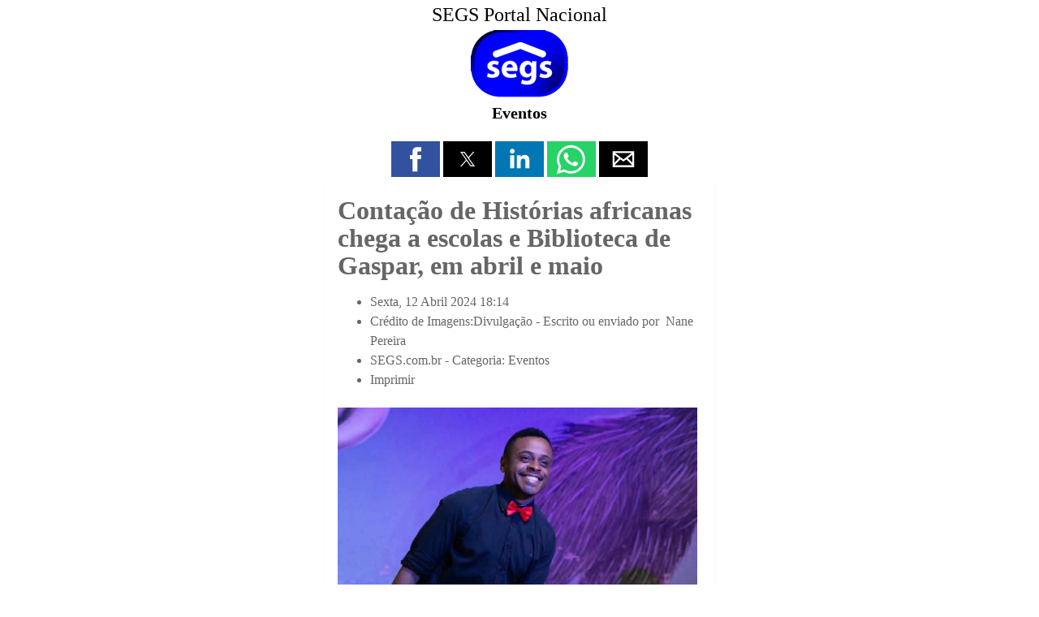

--- FILE ---
content_type: text/html;charset=UTF-8
request_url: https://www.segs.com.br/eventos/395902-contacao-de-historias-africanas-chega-a-escolas-e-biblioteca-de-gaspar-em-abril-e-maio/amp
body_size: 10311
content:
<!doctype html>
<html ⚡ lang="pt">
<head>
<meta charset="utf-8" />
<title>Contação de Histórias africanas chega a escolas e Biblioteca de Gaspar, em abril e maio | SEGS Portal Nacional de Seguros, Saúde, Info, Ti, Educação</title>
<link rel="canonical" href="https://www.segs.com.br/eventos/395902-contacao-de-historias-africanas-chega-a-escolas-e-biblioteca-de-gaspar-em-abril-e-maio" />
<link rel="icon" type="image/ico" sizes="192x192" href="https://www.segs.com.br/images/barra/favicon1.ico" />
<meta name="viewport" content="width=device-width,minimum-scale=1,initial-scale=1" />
<meta itemprop="name" content="Contação de Histórias africanas chega a escolas e Biblioteca de Gaspar, em abril e maio | SEGS Portal Nacional de Seguros, Saúde, Info, Ti, Educação">
<meta itemprop="description" content="Contação de Histórias africanas chega a escolas e Biblioteca de Gaspar, em abril e maio Sexta, 12 Abril 2024 18:14 Crédito de Imagens:Divulgação - Escrito ou enviado por&amp;nbsp; Nane Pereira SEGS.com.br - Categoria: Eventos Imprimir Ator Allan Antônio - Foto: Ruth Rodrigues As apresentações, com o...">
<meta itemprop="image" content="https://www.segs.com.br/images/jamp/page/21e7c342f4b64e18c5ac314ddd9ab187_M.jpg">
<meta property="og:image" content="https://www.segs.com.br/images/jamp/page/21e7c342f4b64e18c5ac314ddd9ab187_M.jpg"/>
<meta property="og:image:width" content="1200"/>
<meta property="og:image:height" content="796"/>
<meta property="og:title" content="Contação de Histórias africanas chega a escolas e Biblioteca de Gaspar, em abril e maio | SEGS Portal Nacional de Seguros, Saúde, Info, Ti, Educação"/>
<meta property="og:description" content="Contação de Histórias africanas chega a escolas e Biblioteca de Gaspar, em abril e maio Sexta, 12 Abril 2024 18:14 Crédito de Imagens:Divulgação - Escrito ou enviado por&amp;nbsp; Nane Pereira SEGS.com.br - Categoria: Eventos Imprimir Ator Allan Antônio - Foto: Ruth Rodrigues As apresentações, com o..."/>
<meta property="og:url" content="https://www.segs.com.br/eventos/395902-contacao-de-historias-africanas-chega-a-escolas-e-biblioteca-de-gaspar-em-abril-e-maio"/>
<meta property="og:type" content="article"/>
<meta property="og:site_name" content="SEGS Portal Nacional"/>
<meta name="twitter:card" content="summary">
<meta name="twitter:title" content="Contação de Histórias africanas chega a escolas e Biblioteca de Gaspar, em abril e maio | SEGS Portal Nacional de Seguros, Saúde, Info, Ti, Educação">
<meta name="twitter:description" content="Contação de Histórias africanas chega a escolas e Biblioteca de Gaspar, em abril e maio Sexta, 12 Abril 2024 18:14 Crédito de Imagens:Divulgação - Escrito ou enviado por&amp;nbsp; Nane Pereira SEGS.com.br - Categoria: Eventos Imprimir Ator Allan Antônio - Foto: Ruth Rodrigues As apresentações, com o...">
<meta name="twitter:image" content="https://www.segs.com.br/images/jamp/page/21e7c342f4b64e18c5ac314ddd9ab187_M.jpg">
<meta name="twitter:site" content="@portal_nacional">
<meta name="twitter:creator" content="@portal_nacional">
<script type="application/ld+json">{"@context":"http:\/\/schema.org","@type":"NewsArticle","mainEntityOfPage":"https://www.segs.com.br/eventos/395902-contacao-de-historias-africanas-chega-a-escolas-e-biblioteca-de-gaspar-em-abril-e-maio","headline":"Contação de Histórias africanas chega a escolas e Biblioteca de Gaspar, em abril e maio | SEGS Portal...","datePublished":"2026-01-16T20:09:09Z","dateModified":"2026-01-16T20:09:09Z","author":{"@type":"Organization", "name":"SEGS Portal Nacional"},"publisher":{"@type": "Organization", "name": "SEGS Portal Nacional", "logo": {"@type": "ImageObject", "url": "https://www.segs.com.br/images/barra/loseg23.png","width": 600,"height": 60}},"description": "Contação de Histórias africanas chega a escolas e Biblioteca de Gaspar, em abril e maio Sexta, 12 Abril 2024 18:14 Crédito de Imagens:Divulgação - Escrito ou enviado por&nbsp; Nane Pereira SEGS.com.br - Categoria: Eventos Imprimir Ator Allan Antônio - Foto: Ruth Rodrigues As apresentações, com o...","image":{"@type":"ImageObject","url":"https://www.segs.com.br/images/jamp/page/21e7c342f4b64e18c5ac314ddd9ab187_M.jpg","width":1200, "height":796}}</script>		<style amp-boilerplate>body{-webkit-animation:-amp-start 8s steps(1,end) 0s 1 normal both;-moz-animation:-amp-start 8s steps(1,end) 0s 1 normal both;-ms-animation:-amp-start 8s steps(1,end) 0s 1 normal both;animation:-amp-start 8s steps(1,end) 0s 1 normal both}@-webkit-keyframes -amp-start{from{visibility:hidden}to{visibility:visible}}@-moz-keyframes -amp-start{from{visibility:hidden}to{visibility:visible}}@-ms-keyframes -amp-start{from{visibility:hidden}to{visibility:visible}}@-o-keyframes -amp-start{from{visibility:hidden}to{visibility:visible}}@keyframes -amp-start{from{visibility:hidden}to{visibility:visible}}</style><noscript><style amp-boilerplate>body{-webkit-animation:none;-moz-animation:none;-ms-animation:none;animation:none}</style></noscript>
		<style amp-custom>
			body {
				font-family: calibri;
				font-size: 16px;
				color: #666666;
				width: 100%;
				margin:0 auto;
				background: #ffffff;
			}
						a {
				color: #666666; 
				text-decoration: none;
			}
			a:hover { 
				color: #666666; 
				text-decoration: none;
			}
			body #sidebar {
				width: 320px;
				background: #ffffff;
				color: #333333;
			}
			body #sidebar-trigger {
				position: absolute;
			    top: 6px;
			}
			body #sidebar-trigger.trigger-right {
				top: 2px;
				transform: rotate(180deg);
				right: 0;
			}
			body #sidebar-close {
				float: right;
				top: 8px;
			}
			body #sidebar-close.trigger-right {
				float:left;
				transform: rotate(180deg);
			}
			body #sidebar div.topheader {
				font-size: 24px;
				background: #ffffff;
				color: #333333;
			    height: 48px;
				text-align: center;
			    line-height: 2em;
			}
			body #sidebar hr {
				margin: 0;
			}
			body #sidebar section {
				padding: 0 10px;
			}
			body > header.container {
				max-width: 479px;
			    margin: 0 auto;
    			padding: 0;
			}
			body > header #header{
				text-align: center; 
			    padding: 5px 15px 15px 15px;
				background: #ffffff;
				color: #000000;
			}
			body > header #header h1{
				text-align: center;
				font-size: 20px;
				font-weight: bold;
				line-height: 1;
				margin: 5px 0 0 0;
			}
			body > header #header h1 a{
				color: #000000; 	
			}
		    body > header #header a{
				color: #000000; 	
			}
			body #header div.amp_title_header_sitename {
				margin-bottom: 5px;
				font-size: 24px;
			}
			body #header a.amp_page_title {
				font-size: 20px;
			}
			body #header div.amp_sitelogo {
				margin: 3px 0 5px 0;
			}
			body header div.header_module_title,
			body footer div.footer_module_title,
			body div.main_module_title,
			body div.center_module_title {
				background-color: #EAEAEA;
    			border: 1px solid #dfdfdf;
				font-size: 22px;
				padding: 16px;
				line-height: 32px;
				margin-top: 5px;
			}
			body header	div.header_module_content,
			body footer div.footer_module_content,
			body div.main_module_content,
			body div.center_module_content {
				background: #fafafa;
				color: #333;
				padding: 16px;
		    }
			body header	div.header_module_content p, body header div.header_module_content h3 {
				margin-top: 0;
			}
						body #ampcarousel div.amp-carousel-button.amp-carousel-button-prev,
			body #ampcarousel div.amp-carousel-button.amp-carousel-button-next {
				opacity: 0.3;
			}
			body header #ampcarousel {
				margin-top: 10px;	
			}
			body amp-accordion.menu-accordion > section > h4 {
				font-size: 24px;
				background: #307df0 url(https://www.segs.com.br/plugins/system/jamp/core/images/mobile_menu_white.png) no-repeat;
			    background-position: right 4px top 2px;
				color: #ffffff;
				height: 36px;
    			line-height: 1.5em;
			    padding: 1px 4px 0 4px;
			    border: none;
				outline:none;
			}
			body amp-accordion.menu-accordion > section {
				font-size: 20px;
			}
			body amp-accordion.menu-accordion > section {
				text-align: center;
			}
			body amp-accordion.menu-accordion > section > h4 + ul,
			body amp-accordion.menu-accordion > section ul {
				list-style-type: none;
			    padding-left: 0;
			    margin-left: 0;
			    text-align: center;
			}
			body amp-accordion.menu-accordion > section > h4 + ul li,
			body amp-accordion.menu-accordion > section ul li {
				padding: 4px;
			}
						body amp-accordion.menu-accordion > section > h4 + * {
				background-color: #f0f0f5;
			}
						
			
			body amp-accordion.menu-accordion > section > header {
				padding-right: 0;
			}
						
						
			
			body amp-accordion.menu-accordion > section > header > a {
				display: inline-block;
			}
			
						
			body amp-accordion.menu-accordion ul.mod-menu {
				margin: 0;
			}

			body > section {
				margin: 0 auto;
				padding: 0;
				min-height: 400px;
				max-width: 479px;
			}
			body > section article.post{
				-moz-border-radius: 2px;
				-webkit-border-radius: 2px;
				border-radius: 2px;
				-moz-box-shadow: 0 2px 3px rgba(0,0,0,.05);
				-webkit-box-shadow: 0 2px 3px rgba(0,0,0,.05);
				box-shadow: 0 2px 3px rgba(0,0,0,.05);
				padding: 15px;
				background: #ffffff;
				color: #666666;
				margin: 0px;
			}
			body > section article.post h1, 
			body > section article.post h1 a{
				line-height: 34px;
				font-size: 32px;
				margin: 5px 0 5px 0px;
							}
			body > section article.post h2, 
			body > section article.post h2 a{
				line-height: 26px;
				font-size: 26px;
				margin: 5px 0 5px 0px;
							}
			body > section article.post h3, 
			body > section article.post h3 a{
				line-height: 22px;
				font-size: 20px;
				margin: 10px 0 10px 0px;
							}
			body > section article.post dl.article-info dt {
				display: none;
			}
			body > section article.post dl.article-info dd {
				margin-left: 0;
			}
			body > section article.post p{
				margin-top: 5px;
				font-size: 15px;
				line-height: 20px;
				margin-bottom: 15px;
				text-align: justify;
			}
			body > section article.post ul.amp-meta {
				padding: 5px 0 0 0;
				margin: 0 0 5px 0;
			}
			body > section article.post div.amp-meta div.amp-byline {
				list-style: none;
				display: inline-block;
				margin: 0;
				line-height: 24px;
				overflow: hidden;
				text-overflow: ellipsis;
				max-width: 100%;
			}
			body > section article.post ul.amp-meta li.amp-byline {
				text-transform: capitalize;	
			}
			body > section article.post .amp-byline amp-img:not([layout=fill]) {
				border: 0;
				position: relative;
				top: 6px;
				margin-right: 6px;
			}
			.clearfix{
				clear: both;
			}
			body > section article.post ul.pagenav { 
				width: 100%;
				padding-top: 10px;
				border-top: 1px dotted #EAEAEA;
				margin-bottom: 12px;
				list-style: none;
				padding-left: 0;
				margin-left: 0;
			}
			body > section article.post ul.pagenav li.next {
				float: right;
				width:50%;
				text-align: right;
				height: 30px;
			}
			body > section article.post ul.pagenav li.previous {
				float: left;
				width:50%;
				text-align: left;
				height: 30px;
			}
			body > section article.post ul.pagenav li.next a, 
			body > section article.post ul.pagenav li.previous a {
				margin-bottom: 12px;
				background: #fefefe;
				color: #333;
				-moz-border-radius: 2px;
				-webkit-border-radius: 2px;
				border-radius: 2px;
				-moz-box-shadow: 0 2px 3px rgba(0,0,0,.05);
				-webkit-box-shadow: 0 2px 3px rgba(0,0,0,.05);
				box-shadow: 0 2px 3px rgba(0,0,0,.05);
			    padding: 5px;
    			border: 1px solid #CCC;
			}
			body > section article.post ul.pagenav li.previous a:before {
			    content: "<";
			}
			body > section article.post ul.pagenav li.next a:after {
			    content: ">";
			}
			body > footer.container {
				max-width: 479px;
			    margin: 0 auto;
    			padding: 0;
			}
			body > footer > #footer{
				font-size: 13px;
				text-align: center;
				padding: 15px 0;
				background: #eaeaea;
				color: #333333;
				margin-top: 4px;
			}
			body > footer > #footer p{
				margin: 0;
				color: #333333;
			}
			body > footer > #footer a{
				color: #333333;
			}
			body > footer > #footer a:hover {
				text-decoration: underline;
			}
			body > footer > amp-accordion.menu-accordion {
				margin-bottom: 10px;
			}
			body > footer > #footer a.mainsite-link {
			    padding: 5px;
    			display: block;
    			font-size: 18px;
			}
			body > footer #footer_main_version,
			body > footer #footer_main_version + *{
				text-transform: capitalize;			
			}
			single_img img{
				width: 100%;
				height: 100%
			}
			#title h2{
				margin: 20px 0px 18px 0px;
				text-align: center;
			}
			.postmeta{
				font-size: 12px; 
				padding-bottom: 10px;
				border-bottom: 1px solid #DADADA;
			}
			.postmeta p{
				margin: 0;
			}
			.postmeta span{
				float: right;
			}
			.single_img{
				text-align: center;
			}
			amp-img, 
			img, 
			object, 
			video {
				max-width: 100%;
				height: auto;
			}
			h2.screen-reader-text{ 
				display:none;
			}
			.sitelogo{
				max-width:250px;
				max-height:150px;
			}
			*.pull-left,div.pull-left,*.pull-right,div.pull-right {
				float: none;	
			}
			amp-user-notification,
			#consent-element {
		      box-sizing: border-box;
	          text-align: center;
		      padding: 8px;
		      background: #ff9800;
		      color: #333333;
		    }
			body > header > #socialshare { 
				text-align:center;
				margin-top: 10px;
			}
			body > footer > #socialshare { 
				text-align:center;
			}
			body > footer #footer-hr { 				width: 40%;	
			}
			body amp-addthis[data-widget-type=floating] {
				z-index: 999999;
			}
						body > section {min-height: 50px}			body .label, body .badge {
			    display: inline-block;
			    padding: 2px 4px;
			    font-size: 10.998px;
			    font-weight: bold;
			    line-height: 14px;
			    color: #fff;
			    vertical-align: baseline;
			    white-space: nowrap;
			    text-shadow: 0 -1px 0 rgba(0,0,0,0.25);
			    background-color: #999;
			    border-radius: 3px;
			}
			body .label-info[href], body .badge-info[href] {
			    background-color: #2d6987;
			}
			body ul.inline, body ol.inline {
				margin-left: 0;
   				list-style: none;
			}
			body *[class*=pagination] li {
				list-style-type: none;
				padding-left: 0;	
			}
			body *.pagination ul > li > a, body *.pagination ul > li > span {
				float: left;
			    padding: 4px 12px;
			    line-height: 18px;
			    text-decoration: none;
			    background-color: #fff;
			    border: 1px solid #ddd;
			    color: #005e8d;
			}
			body *.pagination ul > li *[class^="icon-"], body *.pagination ul > li *[class*=" icon-"] {
			    display: inline-block;
			    width: 14px;
			    height: 14px;
			    margin-right: .25em;
			    line-height: 14px;
			}	
			body *.pagination ul > li > a:hover,
			body *.pagination ul > li > a:focus,
			body *.pagination ul > .active > 
			body *.pagination ul > .active > span {
				background-color: #f5f5f5;
			}
			body *.pagination ul > .active > a, body *.pagination ul > .active > span {
			    color: #999;
				cursor: default;
			}
			body *.pagination ul .icon-first:before {
			    content: "<<";
			}
			body *.pagination ul .icon-previous:before, .icon-backward:before {
			    content: "<";
			}
			body *.pagination ul .icon-next:before, .icon-forward:before {
			    content: ">";
			}
			body *.pagination ul .icon-last:before {
			    content: ">>";
			}
			body .uk-pagination-previous {float: left}
			body .uk-pagination-next {float:right}
			body ul.uk-pagination li {
			    border: 1px solid #CCC;
			    border-radius: 5px;
			    padding: 2px 4px;
			}
			body amp-lightbox {
	       		background: #ffffffff;
				color: #000000;
			    padding: 5px;
			    border: 15px solid #9a9a9a;
			    border-radius: 20px;
		    }
			body amp-lightbox button.amp-lightbox-closer {
				position: fixed;
				top: 0;
				right: 0;
			    background: #0a0a0a;
			    border: 2px solid #9a9a9a;
			    border-radius: 15px;
			    color: #fff;
			    font-size: 20px;
			    width: 30px;
			    height: 30px;
				padding: 0;
			}
			body button.amp-lightbox-opener {
			    text-transform: capitalize;
			    border-radius: .2rem;
			    color: #fff;
			    background-color: #6c757d;
			    border-color: #6c757d;
			    display: inline-block;
			    font-weight: 400;
			    text-align: center;
			    vertical-align: middle;
			    -webkit-user-select: none;
			    -moz-user-select: none;
			    -ms-user-select: none;
			    user-select: none;
			    border: 1px solid transparent;
			    padding: .375rem .75rem;
			    font-size: 1rem;
			    line-height: 1.5;
			    transition: color .15s ease-in-out,background-color .15s ease-in-out,border-color .15s ease-in-out,box-shadow .15s ease-in-out;
			}
			body amp-lightbox > div {
				overflow: auto;	
			}
								    		    			</style>
		<script async custom-element="amp-sidebar" src="https://cdn.ampproject.org/v0/amp-sidebar-0.1.js"></script><script async custom-element="amp-accordion" src="https://cdn.ampproject.org/v0/amp-accordion-0.1.js"></script><script async custom-element="amp-social-share" src="https://cdn.ampproject.org/v0/amp-social-share-0.1.js"></script><script async custom-element="amp-facebook-page" src="https://cdn.ampproject.org/v0/amp-facebook-page-0.1.js"></script><script async src="https://cdn.ampproject.org/v0.js"></script></head>
<body>


<amp-sidebar side="right" id='sidebar' layout="nodisplay">
      <amp-img id="sidebar-close" class='close trigger-right' src="https://www.segs.com.br/plugins/system/jamp/core/images/sidebar_close_black.png" width="32" height="32" alt="Close" on="tap:sidebar.close" role="button" tabindex="0"></amp-img>
	  </amp-sidebar>
<a id="sidebar-trigger" class="button trigger-right" on='tap:sidebar.toggle'>
	<amp-img src="https://www.segs.com.br/plugins/system/jamp/core/images/sidebar_open_white.png" width="32" height="32" alt="navigation"></amp-img>
</a>
<header class="container">
	    <div id="header">
    	    		<a href="https://www.segs.com.br/amp">
    			<div class="amp_title_header_sitename">
	    			SEGS Portal Nacional    			</div>
    		</a>
    	    	
    			
    	    		<a href="https://www.segs.com.br/amp">
    			<div class="amp_sitelogo">
	    			<amp-img src="https://www.segs.com.br/images/barra/logs18_120.png" width="120" height="83"/></amp-img>    			</div>
    		</a>
    	    	
    	        <h1>
            <a class="amp_page_title" href="https://www.segs.com.br/eventos/395902-contacao-de-historias-africanas-chega-a-escolas-e-biblioteca-de-gaspar-em-abril-e-maio/amp">
                Eventos            </a>
        </h1>
            </div>
    
    
		<amp-accordion class="menu-accordion" animate>
		</amp-accordion>
		
		
		
    <div id="socialshare">
			<amp-social-share type="facebook"
		width="60"
		height="44"
				data-param-app_id="747882968607811"></amp-social-share>
	
    		<amp-social-share type="twitter"
		        width="60"
        height="44"> </amp-social-share>
	
	
        	<amp-social-share type="linkedin"
    	        width="60"
        height="44"></amp-social-share>
    
        	<amp-social-share type="whatsapp"
    	        width="60"
        height="44"></amp-social-share>
        
    
        	<amp-social-share type="email"
    	        width="60"
        height="44"></amp-social-share>
        
    </div>

	
		
		
	
		
		
	</header>
<section role="main">
	<div id="main">
		<article class="post">
				
			
		<div class="amp-meta">
			<div class="amp-byline">
					<!-- START: RR_COMPONENT --><article id="k2Container" class="view-article itemView">  						<header> 																		<h1> Contação de Histórias africanas chega a escolas e Biblioteca de Gaspar, em abril e maio															</h1> 												<ul> 																		<li class="itemDate"> 												<time datetime="2024-04-12T18:14:16-03:00"> Sexta, 12 Abril 2024 18:14 </time> 									</li> 																											<li class="itemAuthor"> Crédito de Imagens:Divulgação - Escrito ou enviado por&nbsp; 																								Nane Pereira																					</li> 																											                                                                                                                                                 	 																		<li class="itemCategory"> <span>SEGS.com.br - Categoria:</span> <a href="/eventos/amp">Eventos</a> </li> 																																				<li class="itemPrint"> <a rel="nofollow" href="/eventos/395902-contacao-de-historias-africanas-chega-a-escolas-e-biblioteca-de-gaspar-em-abril-e-maio?tmpl=component&amp;print=1&amp=1"> Imprimir </a> </li> 																																																			 						</ul> 									</header> 			 <div class="jllikeproSharesContayner jllikepro_395902">  				  				  				  				  				  				<div class="event-container" >  				<div class="likes-block_left">					<a class="like l-fb" id="l-fb-395902" href="#">  					<i class="l-ico"></i>  					<span class="l-count"></span>  					</a>					<a class="like l-ln" id="l-ln-395902" href="#">  					<i class="l-ico"></i>  					<span class="l-count"></span>  					</a>					<a class="like l-tw" id="l-tw-395902" href="#">  					<i class="l-ico"></i>  					<span class="l-count"></span>  					</a>					<a class="like l-pinteres" id="l-pinteres-395902" href="#">  					<i class="l-ico"></i>  					<span class="l-count"></span>  					</a>					<a class="like l-wa" id="l-wa-395902" href="#">  					<i class="l-ico"></i>  					<span class="l-count"></span>  					</a>					<a class="like l-tl" id="l-tl-395902" href="#">  					<i class="l-ico"></i>  					<span class="l-count"></span>  					</a>					</div>  				</div>  			</div>						<a class="itemImage" href="/media/k2/items/cache/21e7c342f4b64e18c5ac314ddd9ab187_XL.jpg"><p align="center"><amp-img src="https://www.segs.com.br/media/k2/items/cache/21e7c342f4b64e18c5ac314ddd9ab187_M.jpg" alt="Ator Allan Ant&ocirc;nio - Foto: Ruth Rodrigues" width="900" height="597" layout="responsive" /></amp-img> </a> 						<span class="itemImageCaption">Ator Allan Antônio - Foto: Ruth Rodrigues</span> 															<div class="itemBody"> 						 																		<div class="itemIntroText"> 									<p>As apresentações, com o ator Allan Antônio, são gratuitas e contarão com tradução em LIBRAS</p>  						</div> 																								<div class="itemFullText"> 									  <p>Contação de histórias. Em abril e maio, Gaspar recebe o projeto “Eu Conto - Histórias Africanas” com apresentações de contação de histórias com base em pesquisa de Literatura dos Contos Africanos. A adaptação e criação da dramaturgia conta com atuação e concepção do ator Allan Antônio, do Grupo de Teatro Remanescentes, e de Natália Curioletti que também desempenha o papel de diretora. As apresentações são gratuitas e contam com tradução em LIBRAS. No total, serão cinco apresentações: quatro nas escolas EEB Arnoldo Agenor Zimmermann e EEB Norma Mônica Sabel; e uma na Biblioteca Pública Municipal Dom Daniel Hostin.</p>  <p>“Dar voz às histórias africanas é a forma que encontramos de promover informação e conhecimento sobre esse povo, a fim de contribuir na luta para acabar com o preconceito e a discriminação”, afirma o ator e pesquisador Allan Antônio. “O segundo ponto vem da curiosidade de conhecer mais de perto as narrativas que construíram a cultura africana, cultura essa que é o berço da humanidade, que é a raiz da nossa sociedade e que contribuiu e deixou marcas significativas na cultura de muitos povos, principalmente do povo brasileiro” complementa.</p>  <p>“Os contos populares são a herança cultural do povo, são carregados de saberes e ensinamentos, percepções e reflexões sobre a vida e a morte, o amor e o ódio. Esse projeto é um mergulho nas histórias dos nossos ancestrais, é um caminho trilhado a partir do início, da origem das coisas, é uma volta no tempo a fim de encontrarmos traços de nós mesmos nos outros, de reconhecer que nossa cultural é plural”, explica o produtor cultural Diones Rafael. “Difundir as narrativas africanas, em especial os contos populares, fazê-las chegarem ao público, fazê-las serem ouvidas nada mais é do que reconhecer o valor e a riqueza que essas histórias têm. É também dar luz ao que é popular, sabendo que as tradições nascem do povo e que o povo também faz literatura”, conclui.</p>  <p>O projeto Eu Conto- Histórias Africanas é contemplado pela Lei Paulo Gustavo Edital Nº 01/2023 da cidade de Gaspar. Acompanhe as novidades www.instagram.com/allan.zulu</p>  <p>ALLAN ANTÔNIO</p>  <p>É produtor teatral, ator e improvisador. De Blumenau, Santa Catarina, iniciou a carreira artística no curso de Teatro da Casa das Oficinas Culturais Dagobert Guinter, em Gaspar, de 2007 a 2009. Integrou o coletivo que deu origem ao Grupo de Teatro da Casa, no qual integrou até 2012. Integrou o projeto Fãs de Improviso, como parte do elenco de 2009 a 2013 com o espetáculo: Jogos de Improviso. Ator da Set Set produtora com o espetáculo: Tribos Urbanas de 2016 a 2018. Participou da Oficina: Improvisation and The Theatre (metodologia de Keith Johnstone), ministrada por Frank Totino, realizada na Universidade Regional de Blumenau, em 2010. Integrou a equipe do 23° Festival Internacional de Teatro. Melhor Ator no Festival de Esquetes de Taió. Participou do Festival Nacional de Teatro Infantil de Blumenau nos anos de 2011, 2014, 2015, 2016, 2018 e 2019. Aplicou através do projeto Creat Educacional a oficina: Oralidade por meio do teatro, para jovens ingressantes no mercado de trabalho, 2019. <br />Atualmente, é integrante do Grupo de Teatro Remanescentes, que possui pesquisa especialmente na área da improvisação teatral, Grupo fundado em 2016 e está em cartaz com os espetáculos: Jogos de Improviso e Reconto de Fadas.</p>  <p>SERVIÇO<br />Apresentações de “ Eu Conto - Histórias Africanas”, em Gaspar<br />Dia 13 de abril, às 9h30 e às 11h<br />Na EEB Arnoldo Agenor Zimmermann (R. Adriano Kormann, 599, Bela Vista)<br />Gratuito e aberto à comunidade<br />Classificação indicativa: acima de 12 anos</p>  <p>Dia 19 de abril, às 10h e às 14h<br />Na EEB Norma Mônica Sabel (R. Pedro Bonifácio Sabel, 405, Margem Esquerda)<br />Gratuito e voltado para estudantes da escola<br />Classificação indicativa: acima de 12 anos</p>  <p>Dia 03 de maio, às 14h<br />Na Biblioteca Pública Municipal Dom Daniel Hostin (R. Cel. Aristiliano Ramos, 453, Centro)<br />Gratuito e voltado para estudantes da rede Municipal de ensino<br />Classificação indicativa: acima de 12 anos</p>  <p>Todas as ações contarão com tradução em LIBRAS.</p>  <p>FICHA TÉCNICA<br />Atuação e concepção: Allan Antônio<br />Direção: Natália Curioletti<br />Adaptação e dramaturgia: Allan Antônio e Natália Curioletti<br />Figurino, cenário e adereços: Allan Antônio e Natália Curioletti<br />Produção executiva: Deda Silveira<br />Produção cultural: Diones Rafael<br />Tradução e interpretação de LIBRAS: Aline Lustoza<br />Fotos: Ruth Rodrigues<br />Divulgação cultural/AI: Nane Pereira Comunicação e Arte.</p>						</div> 												 			</div><div class="e-mailit_toolbox circular  size48">   <div class="e-mailit_btn_Facebook"></div>   <div class="e-mailit_btn_LinkedIn"></div>   <div class="e-mailit_btn_Twitter"></div>   <div class="e-mailit_btn_Pinterest"></div>   <div class="e-mailit_btn_WhatsApp"></div>   <div class="e-mailit_btn_Send_via_Email"></div>   <div class="e-mailit_btn_EMAILiT"></div> </div><br>Compartilhe:: <span> Participe do GRUPO SEGS - PORTAL NACIONAL no FACEBOOK...:<br><span class="Apple-converted-space">&nbsp;</span></span><a target="_blank" rel="alternate" href="https://www.facebook.com/groups/portalnacional/"></a></p><p align="center"><::::::::::::::::::::><br><span></span></b><span></span></b>                </div>
		</div>
		
			
				<div class="clearfix"></div>
	</article>
				<div>&nbsp;</div>
				
		<div class="center_module_content">
			 <div class="custom"  >  	<div class="box  nomargin"><div class="content"> <div class="custom"  >  	<p><a href="https://www.quiver.net.br/quiver-figital/" target="_blank" rel="alternate noopener noreferrer"><amp-img title="QUIVER SOLUÇÕES" src="https://www.segs.com.br/images/banners/quiver-figital-091023-segs.gif" alt="QUIVER SOLUÇÕES" height="150" width="300" layout="responsive" /></amp-img></a></p>	 </div> </div></div>	 </div> 		</div>
				<div>&nbsp;</div>
				
		<div class="center_module_content">
			 <div class="allmode-box allmode-columns columns-blue columns-topitem-2 columns-item-2"> <h3 class="allmode-name"><a href="/eventos/amp"><span>+EVENTOS ::</span></a></h3>  <div class="allmode-container" data-respond>    <div class="allmode-itemsbox">  		<div class="allmode-wrapper"> 		<article class="allmode-item allmode-category-id1">  				<div class="allmode-img"><a href="/eventos/438813-rafael-chavez-abre-mostra-jardim-flamejante-inspirada-na-forca-criativa-da-caatinga-paraibana/amp"><amp-img src="https://www.segs.com.br/images/raxo_thumbs/amk/tb-w280-h150-crop-int-6b1233ed6b2d770f748bf6f2e64c9a88.jpg" height="150" alt="A dança dos vaga-lumes, 2025_Crédito: Filipe Berndt_ Cortesia Casa Triângulo" title="Rafael Chavez abre mostra 'Jardim Flamejante' inspirada na força criativa da caatinga paraibana" width="280" layout="responsive" /></amp-img></a></div> 				 				<div class="allmode-info">  						<span class="allmode-date">Jan 16, 2026</span> 			 						<span class="allmode-category">Eventos</span> 			 			 			 			 		</div> 		 				<h4 class="allmode-title"><a href="/eventos/438813-rafael-chavez-abre-mostra-jardim-flamejante-inspirada-na-forca-criativa-da-caatinga-paraibana/amp">Rafael Chavez abre mostra 'Jardim Flamejante' inspirada&hellip;</a> 		 		 		 		 		</article> 	</div> 		<div class="allmode-wrapper"> 		<article class="allmode-item allmode-category-id1">  				<div class="allmode-img"><a href="/eventos/438812-confira-a-agenda-de-janeiro-e-fevereiro-e-os-shows-ja-confirmados-no-espaco-unimed-em-2026/amp"><amp-img src="https://www.segs.com.br/images/raxo_thumbs/amk/tb-w280-h150-crop-int-e06b4fa854682c512b3708c4b1633f54.jpg" height="150" alt="Simone Mendes, Gregorio Duvivier e Jorge Aragão no palco do Espaço Unimed em janeiro - Montagem Divulgação" title="Confira a agenda de janeiro e fevereiro e os shows já confirmados no Espaço Unimed em 2026" width="280" layout="responsive" /></amp-img></a></div> 				 				<div class="allmode-info">  						<span class="allmode-date">Jan 16, 2026</span> 			 						<span class="allmode-category">Eventos</span> 			 			 			 			 		</div> 		 				<h4 class="allmode-title"><a href="/eventos/438812-confira-a-agenda-de-janeiro-e-fevereiro-e-os-shows-ja-confirmados-no-espaco-unimed-em-2026/amp">Confira a agenda de janeiro e fevereiro e os shows já&hellip;</a> 		 		 		 		 		</article> 	</div> 		<div class="allmode-wrapper"> 		<article class="allmode-item allmode-category-id1">  				<div class="allmode-img"><a href="/eventos/438727-mercadao-recebe-serie-inedita-de-telas-em-grafite-dedicadas-a-dragon-ball/amp"><amp-img src="https://www.segs.com.br/images/raxo_thumbs/amk/tb-w280-h150-crop-int-9d64eeb3b7d15c6a085c359c2f089ee5.jpg" height="150" alt="Foto: Divulgação" title="Mercadão recebe série inédita de telas em grafite dedicadas a Dragon Ball" width="280" layout="responsive" /></amp-img></a></div> 				 				<div class="allmode-info">  						<span class="allmode-date">Jan 15, 2026</span> 			 						<span class="allmode-category">Eventos</span> 			 			 			 			 		</div> 		 				<h4 class="allmode-title"><a href="/eventos/438727-mercadao-recebe-serie-inedita-de-telas-em-grafite-dedicadas-a-dragon-ball/amp">Mercadão recebe série inédita de telas em grafite&hellip;</a> 		 		 		 		 		</article> 	</div> 		<div class="allmode-wrapper"> 		<article class="allmode-item allmode-category-id1">  				<div class="allmode-img"><a href="/eventos/438726-vr-play-inicia-operacao-no-shopping-palladium-curitiba/amp"><amp-img src="https://www.segs.com.br/images/raxo_thumbs/amk/tb-w280-h150-crop-int-446d0014a6ca2b92095c91550e684306.jpg" height="150" alt="Divulgação Shopping Palladium" title="VR Play inicia operação no Shopping Palladium Curitiba" width="280" layout="responsive" /></amp-img></a></div> 				 				<div class="allmode-info">  						<span class="allmode-date">Jan 15, 2026</span> 			 						<span class="allmode-category">Eventos</span> 			 			 			 			 		</div> 		 				<h4 class="allmode-title"><a href="/eventos/438726-vr-play-inicia-operacao-no-shopping-palladium-curitiba/amp">VR Play inicia operação no Shopping Palladium Curitiba</a> 		 		 		 		 		</article> 	</div> 		<div class="allmode-wrapper"> 		<article class="allmode-item allmode-category-id1">  				<div class="allmode-img"><a href="/eventos/438634-davi-quaresma-faz-sequencia-de-apresentacoes-em-sao-paulo/amp"><amp-img src="https://www.segs.com.br/images/raxo_thumbs/amk/tb-w280-h150-crop-int-aaf8a0ed564a0b7b0e04a6b86fa18ef9.jpg" height="150" alt="Crédito: Divulgação" title="Davi Quaresma faz sequência de Apresentações em São Paulo" width="280" layout="responsive" /></amp-img></a></div> 				 				<div class="allmode-info">  						<span class="allmode-date">Jan 14, 2026</span> 			 						<span class="allmode-category">Eventos</span> 			 			 			 			 		</div> 		 				<h4 class="allmode-title"><a href="/eventos/438634-davi-quaresma-faz-sequencia-de-apresentacoes-em-sao-paulo/amp">Davi Quaresma faz sequência de Apresentações em São&hellip;</a> 		 		 		 		 		</article> 	</div> 		<div class="allmode-wrapper"> 		<article class="allmode-item allmode-category-id1">  				<div class="allmode-img"><a href="/eventos/438633-museu-do-futebol-exibe-camisas-historicas-ineditas-a-partir-desta-semana/amp"><amp-img src="https://www.segs.com.br/images/raxo_thumbs/amk/tb-w280-h150-crop-int-8b74b4ddf679ce1a488357e02840ac43.jpg" height="150" alt="Divulgação Museu do Futebol" title="Museu do Futebol exibe camisas históricas inéditas a partir desta semana" width="280" layout="responsive" /></amp-img></a></div> 				 				<div class="allmode-info">  						<span class="allmode-date">Jan 14, 2026</span> 			 						<span class="allmode-category">Eventos</span> 			 			 			 			 		</div> 		 				<h4 class="allmode-title"><a href="/eventos/438633-museu-do-futebol-exibe-camisas-historicas-ineditas-a-partir-desta-semana/amp">Museu do Futebol exibe camisas históricas inéditas a&hellip;</a> 		 		 		 		 		</article> 	</div> 		<div class="allmode-wrapper"> 		<article class="allmode-item allmode-category-id1">  				<div class="allmode-img"><a href="/eventos/438527-ultimas-semanas-para-visitar-a-exposicao-desejo-negativo-na-martins-montero/amp"><amp-img src="https://www.segs.com.br/images/raxo_thumbs/amk/tb-w280-h150-crop-int-b947694799de922f955df3813a3becde.jpg" height="150" alt="Tetê_lanchão 2022_Crédito: Cortesia da artista/M&M" title="Últimas semanas para visitar a exposição 'Desejo negativo' na Martins&amp;Montero" width="280" layout="responsive" /></amp-img></a></div> 				 				<div class="allmode-info">  						<span class="allmode-date">Jan 13, 2026</span> 			 						<span class="allmode-category">Eventos</span> 			 			 			 			 		</div> 		 				<h4 class="allmode-title"><a href="/eventos/438527-ultimas-semanas-para-visitar-a-exposicao-desejo-negativo-na-martins-montero/amp">Últimas semanas para visitar a exposição 'Desejo&hellip;</a> 		 		 		 		 		</article> 	</div> 		<div class="allmode-wrapper"> 		<article class="allmode-item allmode-category-id1">  				<div class="allmode-img"><a href="/eventos/438526-evento-gratuito-com-exposicao-de-gatos-exoticos-acontece-neste-fim-de-semana-em-shopping-na-zona-oeste/amp"><amp-img src="https://www.segs.com.br/images/raxo_thumbs/amk/tb-w280-h150-crop-int-a19eb46697d4ed1f2996bc79391b484b.jpg" height="150" alt="Divulgação" title="Evento gratuito com exposição de gatos exóticos acontece neste fim de semana em shopping na zona oeste" width="280" layout="responsive" /></amp-img></a></div> 				 				<div class="allmode-info">  						<span class="allmode-date">Jan 13, 2026</span> 			 						<span class="allmode-category">Eventos</span> 			 			 			 			 		</div> 		 				<h4 class="allmode-title"><a href="/eventos/438526-evento-gratuito-com-exposicao-de-gatos-exoticos-acontece-neste-fim-de-semana-em-shopping-na-zona-oeste/amp">Evento gratuito com exposição de gatos exóticos&hellip;</a> 		 		 		 		 		</article> 	</div> 		<div class="allmode-wrapper"> 		<article class="allmode-item allmode-category-id1">  				<div class="allmode-img"><a href="/eventos/438428-festival-gratuito-rio-bossa-nossa-reune-musica-esporte-e-sustentabilidade-na-praia-de-ipanema/amp"><amp-img src="https://www.segs.com.br/images/raxo_thumbs/amk/tb-w280-h150-crop-int-d05b1a9b62255d17e003d0bbed5c3791.jpg" height="150" alt="Foto: divulgação" title="Festival gratuito Rio Bossa Nossa reúne música, esporte e sustentabilidade na Praia de Ipanema" width="280" layout="responsive" /></amp-img></a></div> 				 				<div class="allmode-info">  						<span class="allmode-date">Jan 12, 2026</span> 			 						<span class="allmode-category">Eventos</span> 			 			 			 			 		</div> 		 				<h4 class="allmode-title"><a href="/eventos/438428-festival-gratuito-rio-bossa-nossa-reune-musica-esporte-e-sustentabilidade-na-praia-de-ipanema/amp">Festival gratuito Rio Bossa Nossa reúne música, esporte&hellip;</a> 		 		 		 		 		</article> 	</div> 		<div class="allmode-wrapper"> 		<article class="allmode-item allmode-category-id1">  				<div class="allmode-img"><a href="/eventos/438427-thiaguinho-transforma-vila-jk-em-roda-de-pagode-com-shows-de-banjo-e-bone/amp"><amp-img src="https://www.segs.com.br/images/raxo_thumbs/amk/tb-w280-h150-crop-int-2e082dccee2134a8ad051b4d81a0afe1.jpg" height="150" alt="Crédito: Divulgação" title="Thiaguinho Transforma Vila JK Em Roda de Pagode Com Shows de ‘Banjo e Boné’" width="280" layout="responsive" /></amp-img></a></div> 				 				<div class="allmode-info">  						<span class="allmode-date">Jan 12, 2026</span> 			 						<span class="allmode-category">Eventos</span> 			 			 			 			 		</div> 		 				<h4 class="allmode-title"><a href="/eventos/438427-thiaguinho-transforma-vila-jk-em-roda-de-pagode-com-shows-de-banjo-e-bone/amp">Thiaguinho Transforma Vila JK Em Roda de Pagode Com&hellip;</a> 		 		 		 		 		</article> 	</div> 		<div class="allmode-wrapper"> 		<article class="allmode-item allmode-category-id1">  				<div class="allmode-img"><a href="/eventos/438316-mostra-de-cinema-japones-chega-a-recife-com-sessoes-gratuitas-no-cinema-da-fundacao/amp"><amp-img src="https://www.segs.com.br/images/raxo_thumbs/amk/tb-w280-h150-crop-int-588d6139e4d4b4e4fb9f7702b008794b.jpg" height="150" alt="Foto divulgação: filme ITO" title="Mostra de Cinema Japonês chega a Recife com sessões gratuitas no Cinema da Fundação" width="280" layout="responsive" /></amp-img></a></div> 				 				<div class="allmode-info">  						<span class="allmode-date">Jan 09, 2026</span> 			 						<span class="allmode-category">Eventos</span> 			 			 			 			 		</div> 		 				<h4 class="allmode-title"><a href="/eventos/438316-mostra-de-cinema-japones-chega-a-recife-com-sessoes-gratuitas-no-cinema-da-fundacao/amp">Mostra de Cinema Japonês chega a Recife com sessões&hellip;</a> 		 		 		 		 		</article> 	</div> 		<div class="allmode-wrapper"> 		<article class="allmode-item allmode-category-id1">  				<div class="allmode-img"><a href="/eventos/438317-agenda-infantil-para-as-ferias-no-trimais-places-conta-com-oficinas-criativas-torneio-gamer-e-diversas-atracoes-fixas/amp"><amp-img src="https://www.segs.com.br/images/raxo_thumbs/amk/tb-w280-h150-crop-int-02a333779dea3f39b9c71d43c8d63b16.jpg" height="150" alt="Crédito: Divulgação" title="Agenda infantil para as férias no TriMais Places conta com oficinas criativas, torneio gamer e diversas atrações fixas" width="280" layout="responsive" /></amp-img></a></div> 				 				<div class="allmode-info">  						<span class="allmode-date">Jan 09, 2026</span> 			 						<span class="allmode-category">Eventos</span> 			 			 			 			 		</div> 		 				<h4 class="allmode-title"><a href="/eventos/438317-agenda-infantil-para-as-ferias-no-trimais-places-conta-com-oficinas-criativas-torneio-gamer-e-diversas-atracoes-fixas/amp">Agenda infantil para as férias no TriMais Places conta&hellip;</a> 		 		 		 		 		</article> 	</div> 		<div class="allmode-wrapper"> 		<article class="allmode-item allmode-category-id1">  				<div class="allmode-img"><a href="/eventos/438212-chico-chico-apresenta-a-turne-let-it-burn-deixa-arder-em-sao-paulo-neste-sabado/amp"><amp-img src="https://www.segs.com.br/images/raxo_thumbs/amk/tb-w280-h150-crop-int-a3523636ef72adee0d2a9e67a8505a47.jpg" height="150" alt="Chico-Chico - Crédito: Divulgação/Zabenzi" title="Chico Chico apresenta a turnê &quot;Let It Burn / Deixa Arder&quot; em São Paulo, neste sábado" width="280" layout="responsive" /></amp-img></a></div> 				 				<div class="allmode-info">  						<span class="allmode-date">Jan 08, 2026</span> 			 						<span class="allmode-category">Eventos</span> 			 			 			 			 		</div> 		 				<h4 class="allmode-title"><a href="/eventos/438212-chico-chico-apresenta-a-turne-let-it-burn-deixa-arder-em-sao-paulo-neste-sabado/amp">Chico Chico apresenta a turnê "Let It Burn / Deixa&hellip;</a> 		 		 		 		 		</article> 	</div> 		<div class="allmode-wrapper"> 		<article class="allmode-item allmode-category-id1">  				<div class="allmode-img"><a href="/eventos/438211-ferias-no-museu-da-imaginacao-oficinas-de-robotica-jogos-e-ingressos-promocionais-em-janeiro/amp"><amp-img src="https://www.segs.com.br/images/raxo_thumbs/amk/tb-w280-h150-crop-int-66d78523cbcd75fed4e08e209a39e06e.jpg" height="150" alt=" Museu da Imaginação - Exposição Construindo o Futuro - Divulgação" title="Férias no Museu da Imaginação - oficinas de robótica, jogos e ingressos promocionais em janeiro" width="280" layout="responsive" /></amp-img></a></div> 				 				<div class="allmode-info">  						<span class="allmode-date">Jan 08, 2026</span> 			 						<span class="allmode-category">Eventos</span> 			 			 			 			 		</div> 		 				<h4 class="allmode-title"><a href="/eventos/438211-ferias-no-museu-da-imaginacao-oficinas-de-robotica-jogos-e-ingressos-promocionais-em-janeiro/amp">Férias no Museu da Imaginação - oficinas de robótica,&hellip;</a> 		 		 		 		 		</article> 	</div> 		<div class="allmode-wrapper"> 		<article class="allmode-item allmode-category-id1">  				<div class="allmode-img"><a href="/eventos/438133-confira-a-programacao-do-circuito-off-da-oficina-de-musica-no-vale-da-musica/amp"><amp-img src="https://www.segs.com.br/images/raxo_thumbs/amk/tb-w280-h150-crop-int-078ecf90a6bb6a403972de0ec27ffe52.jpg" height="150" alt="Palco Futuante - Vinicius Grosbelli" title="Confira a programação do Circuito Off da Oficina de Música no Vale da Música" width="280" layout="responsive" /></amp-img></a></div> 				 				<div class="allmode-info">  						<span class="allmode-date">Jan 07, 2026</span> 			 						<span class="allmode-category">Eventos</span> 			 			 			 			 		</div> 		 				<h4 class="allmode-title"><a href="/eventos/438133-confira-a-programacao-do-circuito-off-da-oficina-de-musica-no-vale-da-musica/amp">Confira a programação do Circuito Off da Oficina de&hellip;</a> 		 		 		 		 		</article> 	</div> 		<div class="allmode-wrapper"> 		<article class="allmode-item allmode-category-id1">  				<div class="allmode-img"><a href="/eventos/438132-luan-santana-abre-venda-de-ingressos-para-segunda-data-de-registro-historico-no-allianz-parque-em-sao-paulo/amp"><amp-img src="https://www.segs.com.br/images/raxo_thumbs/amk/tb-w280-h150-crop-int-29b700f5f519e9e8732f94a01a62135b.jpg" height="150" alt="Luan Santana - Créditos: Alisson Demétrio" title="Luan Santana abre venda de ingressos para segunda data de Registro Histórico, no Allianz Parque, em São Paulo" width="280" layout="responsive" /></amp-img></a></div> 				 				<div class="allmode-info">  						<span class="allmode-date">Jan 07, 2026</span> 			 						<span class="allmode-category">Eventos</span> 			 			 			 			 		</div> 		 				<h4 class="allmode-title"><a href="/eventos/438132-luan-santana-abre-venda-de-ingressos-para-segunda-data-de-registro-historico-no-allianz-parque-em-sao-paulo/amp">Luan Santana abre venda de ingressos para segunda data&hellip;</a> 		 		 		 		 		</article> 	</div> 	 </div>  </div>   <div class="allmode-showall"><a href="/eventos/amp">Mais EVENTOS>></a></div></div> 		</div>
	</div></section>
<footer class="container">
						
			<amp-facebook-page 
			width="340"
			height="130"
			layout="responsive"
		  	data-href="https://www.facebook.com/groups/portalnacional/">
		</amp-facebook-page>
		
		
		
		
    	
	<div id="footer">
			        <p>
	            Copyright &copy;2026 SEGS Portal Nacional de Seguros, Saúde, Info, Ti, Educação	        </p>
                			<hr id="footer-hr" />
			<p id="footer_main_version"><a class="mainsite-link" rel="nofollow" href="https://www.segs.com.br/eventos/395902-contacao-de-historias-africanas-chega-a-escolas-e-biblioteca-de-gaspar-em-abril-e-maio">main version</a></p>
            </div>
</footer>


</body>
</html>
